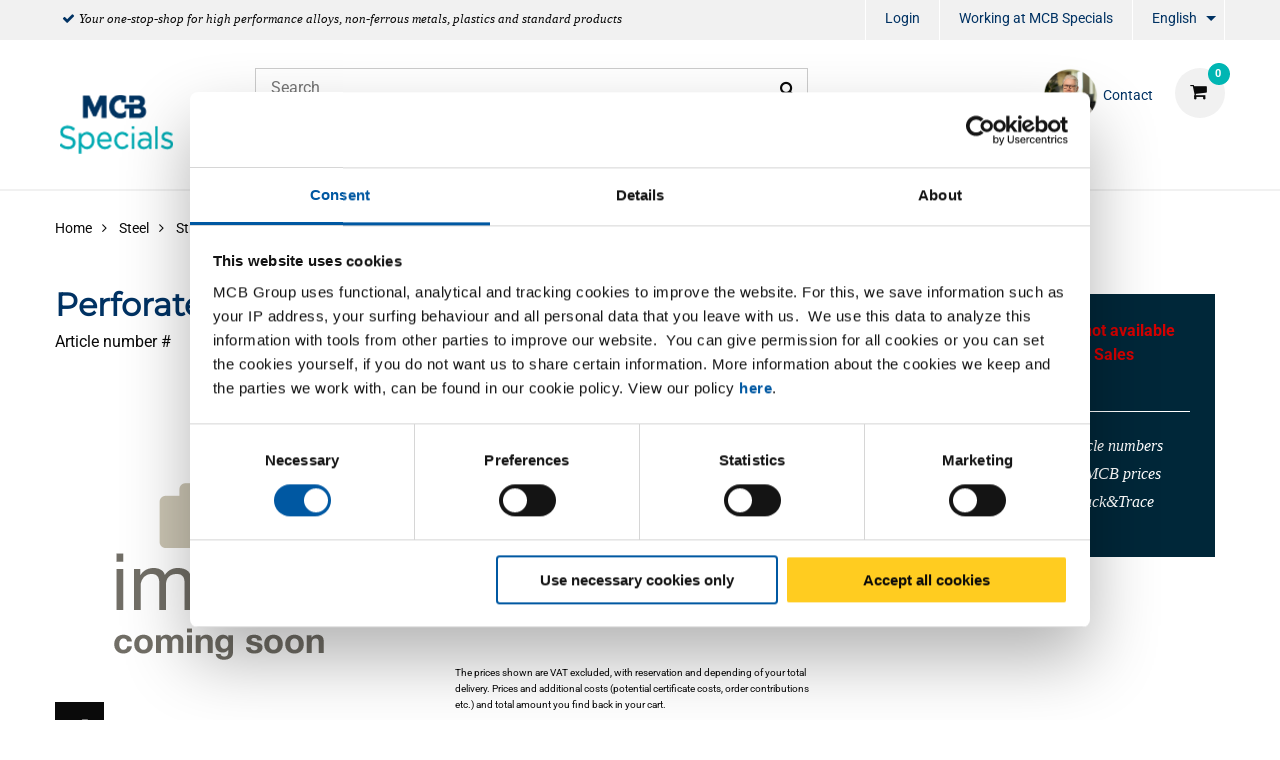

--- FILE ---
content_type: text/html;charset=UTF-8
request_url: https://www.mcbspecials.eu/en/steel/strip/perforated/perforated-steel-plate-strip-round-perforation/p/3200-0010
body_size: 16830
content:
<!DOCTYPE html PUBLIC "-//W3C//DTD XHTML 1.0 Transitional//EN" "http://www.w3c.org/TR/xhtml1/DTD/xhtml1-transitional.dtd">
<html prefix="og: http://ogp.me/ns#" class="no-js"><head><title>Perforated steel plate/strip round perforation | MCB Specials</title><script src="/wro/392354729485319/js-jquery.js" type="text/javascript"></script><script src="https://maps.googleapis.com/maps/api/js?v=3&amp;key=AIzaSyBQk7-cD2TXIhF6j7uOyl4Ogxx9RLuQ0lA"></script><script src="/wro/392354729485319/js-vendor.js" type="text/javascript"></script><meta content="text/html; charset=UTF-8" http-equiv="Content-Type"/><meta content="IE=edge" http-equiv="X-UA-Compatible"/><meta content="width=device-width, initial-scale=1.0, user-scalable=no" name="viewport"/><meta content="Perforated steel plate/strip round perforation | MCB Specials" name="og:title"/><meta content="seo.pdp.description.1" name="og:description"/><meta content="https://www.mcbspecials.eu/en/steel/strip/perforated/perforated-steel-plate-strip-round-perforation/p/3200-0010" name="og:url"/><meta content="/medias/mcb-placeholder.png?context=[base64]" name="og:image"/><meta content="seo.pdp.description.1" name="description"/><meta content="index,follow" name="robots"/><link href="https://www.mcbspecials.eu/en/steel/strip/perforated/perforated-steel-plate-strip-round-perforation/p/3200-0010" rel="canonical"/><link href="https://www.mcbspecials.eu/de/stahl/band/perforierte/lochblech-band-rundlochung/p/3200-0010" hreflang="de" rel="alternate"/><link href="https://www.mcbspecials.eu/fr/acier/strip/perfor%c3%a9e/t%c3%b4le-feuillard-perfor%c3%a9e-l%c3%a0f-perforation-ronde/p/3200-0010" hreflang="fr" rel="alternate"/><link href="https://www.mcbspecials.eu/nl/staal/band/geperforeerd/geperforeerde-plaat-band-ronde-perforatie/p/3200-0010" hreflang="nl" rel="alternate"/><link href="//fonts.googleapis.com/css?family=Roboto:400,300italic,400italic,700,700italic" rel="stylesheet"/><link href="//fonts.googleapis.com/css?family=Dosis:400,300,500,600" rel="stylesheet"/><link href="/wro/392354729485319/hamel-css.css" type="text/css" rel="stylesheet"/><script type="text/javascript">var csrf_token="nkydp1CggwvphokUxQpaXawwwsrgwVtUDPnUy4ktrLqzvuxuihyqgigAWAwl5dES";</script>
<link href="/_ui/desktop/common/images/favicon-32x32.png" media="all" type="image/x-icon" rel="icon"/><script>
                dataLayer = [{"event":"view_item","ecommerce":{"variants":[],"product":"3200-0010","name":"Perforated steel plate/strip round perforation","groupedProduct":"3200-0010","isGroupedProduct":true}}];
                dataLayer.push();
            </script><script>(function (w, d, s, l, i) {
                w[l] = w[l] || [];
                w[l].push({
                    'gtm.start':
                        new Date().getTime(), event: 'gtm.js'
                });
                var f = d.getElementsByTagName(s)[0],
                    j = d.createElement(s), dl = l != 'dataLayer' ? '&l=' + l : '';
                j.async = true;
                j.src =
                    '//www.googletagmanager.com/gtm.js?id=' + i + dl;
                f.parentNode.insertBefore(j, f);
            })(window, document, 'script', 'dataLayer', 'GTM-NRR2NZB');</script><script type="text/javascript" src="/wro/392354729485319/js-analyticsmediator.js"><!-- empty --></script>
</head><body itemtype="http://schema.org/WebPage" itemscope="" role="main" class="page-defaultpdp pageType-ProductPage template-pages-product-productDetailsPage  smartedit-page-uid-defaultpdp smartedit-page-uuid-eyJpdGVtSWQiOiJkZWZhdWx0cGRwIiwiY2F0YWxvZ0lkIjoiSEFNRUwtQ05UIiwiY2F0YWxvZ1ZlcnNpb24iOiJPbmxpbmUifQ== smartedit-catalog-version-uuid-HAMEL-CNT/Online   language-en"><noscript><iframe style="display:none;visibility:hidden" width="0" height="0" src="//www.googletagmanager.com/ns.html?id=GTM-NRR2NZB"></iframe></noscript><input value="en" id="currentLang" type="hidden"/><input value="true" id="gaEnabled" type="hidden"/><div class="main_wrapper" id="page"><div id="saperror">Currently we are working on our web portal. We apologize for the inconvenience. Please contact our Sales Department.</div><div id="sappricepdperror">Currently the price of this product can not be displayed. Please try again later or contact our Sales Department +31 (0)40 20 88 582 or send an email to verkoop@mcb.nl</div><div id="productonlinepdperror">This product is currently not available.</div><div id="headerinfo"></div><header id="header"><div class="header__top hide-for-small-only"><div class="header__top__metanav row"><div class="metanav__ubr medium-6 large-7 columns"><ul class="menu"><li class="ubr__item "><i class="fa fa-check"></i><p class="t-gray">Your one-stop-shop for high performance alloys, non-ferrous metals, plastics and standard products</p></li></ul></div><div class="medium-6 large-5 columns"><ul role="menubar" data-disable-hover="true" data-click-open="true" data-dropdown-menu="msrkg9-dropdown-menu" class="dropdown menu" id="header__metanav"><li class="metanav__login is-down-arrow"></li><li role="menuitem" class="metanav__customer-service"><a href="https://www.mcbgroup.eu/vacatures/" title="Working at MCB Specials" target="_blank" rel="noopener noreferrer">Working at MCB Specials</a></li><li aria-label="EN" aria-expanded="false" aria-haspopup="true" role="menuitem" class="metanav__language is-dropdown-submenu-parent is-down-arrow"><a href="#" id="metanav__EN">English</a><ul id="metanav_lang_list" role="menu" aria-hidden="true" data-submenu="" class="menu submenu is-dropdown-submenu first-sub vertical"><li class="is-submenu-item is-dropdown-submenu-item" role="menuitem"><a href="?lang=de" id="metanav__DE">German</a></li><li class="is-submenu-item is-dropdown-submenu-item" role="menuitem"><a href="?lang=fr" id="metanav__FR">French</a></li><li class="is-submenu-item is-dropdown-submenu-item" role="menuitem"><a href="?lang=nl" id="metanav__NL">Dutch</a></li></ul></li></ul></div></div></div><div class="header__main"><div class="row align-middle"><div class="small-4 columns show-for-small-only"><ul id="hamburger" class="menu"><li><a aria-controls="header__navigation" data-toggle="header__navigation"><i class="fa fa-bars"></i><span>MENU</span></a></li></ul></div><div class="small-4 medium-2 columns"><div id="logo"><a href="/en/"><img data-interchange="[/medias/Specials-Logo.png?context=[base64], small], [/medias/Specials-Logo.png?context=[base64], medium], [/medias/Specials-Logo.png?context=[base64], large]" class="" title="" alt="" src=""/></a></div></div><div class="small-4 columns show-for-small-only"> </div><div class="small-12 medium-10 columns"><div class="row header__main__search"><div class="small-12 medium-6 large-7 columns small-order-2 medium-order-1"><form action="/en/search"><label class="search_label"><input name="text" id="search" class="float-left" placeholder="Search" type="search"/><a href="#" id="search-icon"><i class="fa fa-search"></i></a></label></form></div><div class="small-12 medium-6 large-5 columns small-order-1 medium-order-2"><div data-href="/cart" id="header__cart"><i class="fa fa-shopping-cart"></i></div><div class="hide-for-small-only" id="header_questions"><a id="header_questions_link" href="/en/contact"><img data-interchange="[/medias/Albert-van-Bommel.png?context=[base64], small], [/medias/Albert-van-Bommel.png?context=[base64], medium], [/medias/Albert-van-Bommel.png?context=[base64], large]" class="sp_profilepic" title="" alt="" src=""/><dl><dt class="sp_title">Contact</dt><dd data-contactInfoText="{0}" class="sp_telephone"></dd></dl></a></div></div></div><div class="row header__main__navigation"><nav data-toggler=".expanded" id="header__navigation"><ul data-closing-time="2000" data-responsive-menu="accordion medium-dropdown" class="dropdown menu lvl1"><li><a>Products</a><ul class="menu lvl2 no-visible"><li class="is-active"><a href="/en/titanium/c/001016" title="Titanium">Titanium</a><ul class="menu lvl3"><li><div class="row"><div class="small-12 medium-4 large-4 columns"><dl class="navigation_bar_links"><dd><a href="/en/sheetmetal/c/0010160009" title="Sheets">Sheets</a><dt class="yCmsComponent">
<a href="/en/flat/c/00101600090020" title="Flat">Flat</a></dt></dd></dl></div><div class="small-12 medium-4 large-4 columns"><dl class="navigation_bar_links"><dd><a href="/en/tubes/c/0010160002" title="Tubes">Tubes</a><dt class="yCmsComponent">
<a href="/en/round/c/00101600020002" title="Round">Round</a></dt></dd></dl></div><div class="small-12 medium-4 large-4 columns"><dl class="navigation_bar_links"><dd><a href="/en/profile/c/0010160008" title="Bars">Bars</a><dt class="yCmsComponent">
<a href="/en/round/c/00101600080002" title="Round">Round</a></dt></dd></dl></div></div></li></ul></li><li class=""><a href="/en/high-performance-alloys/c/001018" title="Nickel Alloys">Nickel Alloys</a><ul class="menu lvl3"><li><div class="row"><div class="small-12 medium-4 large-4 columns"><dl class="navigation_bar_links"><dd><a href="/en/sheetmetal/c/0010180009" title="Sheets">Sheets</a><dt class="yCmsComponent">
<a href="/en/flat/c/00101800090020" title="Flat">Flat</a></dt></dd></dl></div><div class="small-12 medium-4 large-4 columns"><dl class="navigation_bar_links"><dd><a href="/en/tubes/c/0010180002" title="Tubes">Tubes</a><dt class="yCmsComponent">
<a href="/en/round/c/00101800020002" title="Round">Round</a></dt></dd></dl></div><div class="small-12 medium-4 large-4 columns"><dl class="navigation_bar_links"><dd><a href="/en/profile/c/0010180008" title="Bars">Bars</a><dt class="yCmsComponent">
<a href="/en/round/c/00101800080002" title="Round">Round</a></dt></dd></dl></div></div></li></ul></li><li class=""><a href="/en/high-performance-stainless-steel/c/001019" title="High Performance Stainless Steel">High Performance Stainless Steel</a><ul class="menu lvl3"><li><div class="row"><div class="small-12 medium-4 large-4 columns"><dl class="navigation_bar_links"><dd><a href="/en/sheetmetal/c/0010190009" title="Sheets">Sheets</a><dt class="yCmsComponent">
<a href="/en/flat/c/00101900090020" title="Flat">Flat</a></dt></dd></dl></div></div></li></ul></li><li class=""><a href="/en/copper/c/001004" title="Copper">Copper</a><ul class="menu lvl3"><li><div class="row"><div class="small-12 medium-4 large-4 columns"><dl class="navigation_bar_links"><dd><a href="/en/copper-sheets/c/0010040009" title="Sheets">Sheets</a><dt class="yCmsComponent">
<a href="/en/flat/c/00100400090020" title="Flat">Flat</a></dt></dd></dl><dl class="navigation_bar_links"><dd><a href="/en/brons-div/c/001007" title="Miscellaneous">Miscellaneous</a><dt class="yCmsComponent">
<a href="/en/flat/c/00100700090020" title="Sheets flat">Sheets flat</a></dt></dd></dl></div><div class="small-12 medium-4 large-4 columns"><dl class="navigation_bar_links"><dd><a href="/en/copper-tubes/c/0010040002" title="Tubes">Tubes</a><dt class="yCmsComponent">
<a href="/en/round/c/00100400020002" title="Round">Round</a></dt></dd></dl></div><div class="small-12 medium-4 large-4 columns"><dl class="navigation_bar_links"><dd><a href="/en/copper-open-sections-and-bars/c/0010040008" title="Bars">Bars</a><dt class="yCmsComponent">
<a href="/en/round/c/00100400080002" title="Round">Round</a></dt><dt class="yCmsComponent">
<a href="/en/square/c/00100400080003" title="Square">Square</a></dt><dt class="yCmsComponent">
<a href="/en/flat/c/00100400080001" title="Flat">Flat</a></dt></dd></dl></div></div></li></ul></li><li class=""><a href="/en/brass/c/001005" title="Brass">Brass</a><ul class="menu lvl3"><li><div class="row"><div class="small-12 medium-4 large-4 columns"><dl class="navigation_bar_links"><dd><a href="/en/brass-sheets/c/0010050009" title="Sheets">Sheets</a><dt class="yCmsComponent">
<a href="/en/flat/c/00100500090020" title="Flat">Flat</a></dt></dd></dl><dl class="navigation_bar_links"><dd><a href="/en/brons-div/c/001007" title="Miscellaneous">Miscellaneous</a><dt class="yCmsComponent">
<a href="/en/flat/c/00100700090020" title="Sheets flat">Sheets flat</a></dt></dd></dl></div><div class="small-12 medium-4 large-4 columns"><dl class="navigation_bar_links"><dd><a href="/en/brass-tubes/c/0010050002" title="Tubes">Tubes</a><dt class="yCmsComponent">
<a href="/en/round/c/00100500020002" title="Round">Round</a></dt></dd></dl></div><div class="small-12 medium-4 large-4 columns"><dl class="navigation_bar_links"><dd><a href="/en/messing-open-sections-and-bars/c/0010050008" title="Bars and profiles">Bars and profiles</a><dt class="yCmsComponent">
<a href="/en/round/c/00100500080002" title="Round">Round</a></dt><dt class="yCmsComponent">
<a href="/en/square/c/00100500080003" title="Square">Square</a></dt><dt class="yCmsComponent">
<a href="/en/flat/c/00100500080001" title="Flat">Flat</a></dt><dt class="yCmsComponent">
<a href="/en/angle/c/00100500080011" title="Angle">Angle</a></dt><dt class="yCmsComponent">
<a href="/en/t/c/00100500080017" title="T profile">T profile</a></dt><dt class="yCmsComponent">
<a href="/en/u/c/00100500080019" title="U profile">U profile</a></dt><dt class="yCmsComponent">
<a href="/en/hexagon/c/00100500080004" title="Hexagon">Hexagon</a></dt></dd></dl></div></div></li></ul></li><li class=""><a href="/en/bronze/c/001017" title="Bronze">Bronze</a><ul class="menu lvl3"><li><div class="row"><div class="small-12 medium-4 large-4 columns"><dl class="navigation_bar_links"><dd><a href="/en/bush/c/0010170003" title="Bush">Bush</a></dd></dl></div><div class="small-12 medium-4 large-4 columns"><dl class="navigation_bar_links"><dd><a href="/en/profile/c/0010170008" title="Bars">Bars</a><dt class="yCmsComponent">
<a href="/en/flat/c/00101700080001" title="Flat">Flat</a></dt><dt class="yCmsComponent">
<a href="/en/round/c/00101700080002" title="Round">Round</a></dt></dd></dl></div></div></li></ul></li><li class=""><a href="/en/plastics/c/003006" title="Plastics">Plastics</a></li><li class=""><a href="/en/stainless/c/001002" title="Stainless steel">Stainless steel</a><ul class="menu lvl3"><li><div class="row"><div class="small-12 medium-4 large-4 columns"><dl class="navigation_bar_links"><dd><a href="/en/stainless-steel-sheets/c/0010020009" title="Sheets">Sheets</a><dt class="yCmsComponent">
<a href="/en/flat/c/00100200090020" title="Flat">Flat</a></dt><dt class="yCmsComponent">
<a href="/en/brush/c/00100200090060" title="Brushed">Brushed</a></dt><dt class="yCmsComponent">
<a href="/en/tears/c/00100200090018" title="Tears">Tears</a></dt><dt class="yCmsComponent">
<a href="/en/pattern/c/00100200090005" title="Pattern">Pattern</a></dt><dt class="yCmsComponent">
<a href="/en/ground/c/00100200090115" title="Ground">Ground</a></dt><dt class="yCmsComponent">
<a href="/en/perforated/c/00100200090069" title="Perforated">Perforated</a></dt></dd></dl><dl class="navigation_bar_links"><dd></dd></dl></div><div class="small-12 medium-4 large-4 columns"><dl class="navigation_bar_links"><dd><a href="/en/stainless-steel-tubes/c/0010020002" title="Tubes">Tubes</a><dt class="yCmsComponent">
<a href="/en/round/c/00100200020002" title="Round">Round</a></dt><dt class="yCmsComponent">
<a href="/en/square/c/00100200020003" title="Square">Square</a></dt><dt class="yCmsComponent">
<a href="/en/rectangular/c/00100200020015" title="Rectangular">Rectangular</a></dt><dt class="yCmsComponent">
<a href="/en/flat-oval/c/00100200020014" title="Flat-oval">Flat-oval</a></dt></dd></dl></div><div class="small-12 medium-4 large-4 columns"><dl class="navigation_bar_links"><dd><a href="/en/stainless-steel-open-sections-and-bars/c/0010020008" title="Bars and profiles">Bars and profiles</a><dt class="yCmsComponent">
<a href="/en/round/c/00100200080002" title="Round">Round</a></dt><dt class="yCmsComponent">
<a href="/en/square/c/00100200080003" title="Square">Square</a></dt><dt class="yCmsComponent">
<a href="/en/flat/c/00100200080001" title="Flat">Flat</a></dt><dt class="yCmsComponent">
<a href="/en/angle/c/00100200080011" title="Angle">Angle</a></dt><dt class="yCmsComponent">
<a href="/en/t/c/00100200080017" title="T profile">T profile</a></dt><dt class="yCmsComponent">
<a href="/en/u/c/00100200080019" title="U profile">U profile</a></dt><dt class="yCmsComponent">
<a href="/en/hexagon/c/00100200080004" title="Hexagon">Hexagon</a></dt><dt class="yCmsComponent">
<a href="/en/h-i/c/00100200080008" title="H and I profile">H and I profile</a></dt></dd></dl></div></div></li></ul></li><li class=""><a href="/en/aluminum/c/001001" title="Aluminum">Aluminum</a><ul class="menu lvl3"><li><div class="row"><div class="small-12 medium-4 large-4 columns"><dl class="navigation_bar_links"><dd><a href="/en/aluminum-sheet/c/0010010009" title="Sheets">Sheets</a><dt class="yCmsComponent">
<a href="/en/flat/c/00100100090020" title="Flat">Flat</a></dt><dt class="yCmsComponent">
<a href="/en/tears/c/00100100090018" title="Tears">Tears</a></dt><dt class="yCmsComponent">
<a href="/en/pattern/c/00100100090005" title="Pattern">Pattern</a></dt><dt class="yCmsComponent">
<a href="/en/lacquered/c/00100100090032" title="Painted">Painted</a></dt><dt class="yCmsComponent">
<a href="/en/perforated/c/00100100090069" title="Perforated">Perforated</a></dt></dd></dl></div><div class="small-12 medium-4 large-4 columns"><dl class="navigation_bar_links"><dd><a href="/en/aluminum-tubes/c/0010010002" title="Tubes">Tubes</a><dt class="yCmsComponent">
<a href="/en/round/c/00100100020002" title="Round">Round</a></dt><dt class="yCmsComponent">
<a href="/en/square/c/00100100020003" title="Square">Square</a></dt><dt class="yCmsComponent">
<a href="/en/rectangular/c/00100100020015" title="Rectangular">Rectangular</a></dt></dd></dl></div><div class="small-12 medium-4 large-4 columns"><dl class="navigation_bar_links"><dd><a href="/en/aluminum-open-sections-and-bars/c/0010010008" title="Bars">Bars</a><dt class="yCmsComponent">
<a href="/en/hexagon/c/00100100080004" title="Hexagon">Hexagon</a></dt><dt class="yCmsComponent">
<a href="/en/flat/c/00100100080001" title="Flat">Flat</a></dt><dt class="yCmsComponent">
<a href="/en/round/c/00100100080002" title="Round">Round</a></dt><dt class="yCmsComponent">
<a href="/en/square/c/00100100080003" title="Square">Square</a></dt></dd></dl><dl class="navigation_bar_links"><dd><a href="/en/aluminum-open-sections-and-bars/c/0010010008" title="Profiles">Profiles</a><dt class="yCmsComponent">
<a href="/en/angle/c/00100100080011" title="Angle">Angle</a></dt><dt class="yCmsComponent">
<a href="/en/t/c/00100100080017" title="T profile">T profile</a></dt><dt class="yCmsComponent">
<a href="/en/u/c/00100100080019" title="U profile">U profile</a></dt></dd></dl></div></div></li></ul></li><li class=""><a href="/en/steel/c/001003" title="Steel">Steel</a><ul class="menu lvl3"><li><div class="row"><div class="small-12 medium-4 large-4 columns"><dl class="navigation_bar_links"><dd><a href="/en/steel-sheets/c/0010030009" title="Sheets">Sheets</a><dt class="yCmsComponent">
<a href="/en/flat/c/00100300090020" title="Flat">Flat</a></dt><dt class="yCmsComponent">
<a href="/en/tears/c/00100300090018" title="Tears">Tears</a></dt><dt class="yCmsComponent">
<a href="/en/lacquered/c/00100300090032" title="Painted">Painted</a></dt><dt class="yCmsComponent">
<a href="/en/perforated/c/00100300090069" title="Perforated">Perforated</a></dt></dd></dl><dl class="navigation_bar_links"><dd><a href="/en/steel-bright-open-sections-and-bars/c/0010030011" title="Blanc bars and profiles">Blanc bars and profiles</a><dt class="yCmsComponent">
<a href="/en/round/c/00100300110002" title="Round">Round</a></dt><dt class="yCmsComponent">
<a href="/en/square/c/00100300110003" title="Square">Square</a></dt><dt class="yCmsComponent">
<a href="/en/hexagon/c/00100300110004" title="Hexagon">Hexagon</a></dt><dt class="yCmsComponent">
<a href="/en/flat/c/00100300110001" title="Flat">Flat</a></dt><dt class="yCmsComponent">
<a href="/en/angle/c/00100300110011" title="Angle">Angle</a></dt></dd></dl></div><div class="small-12 medium-4 large-4 columns"><dl class="navigation_bar_links"><dd><a href="/en/steel-tubes/c/0010030002" title="Tubes">Tubes</a><dt class="yCmsComponent">
<a href="/en/round/c/00100300020002" title="Round">Round</a></dt><dt class="yCmsComponent">
<a href="/en/square/c/00100300020003" title="Square">Square</a></dt><dt class="yCmsComponent">
<a href="/en/rectangular/c/00100300020015" title="Rectangular">Rectangular</a></dt><dt class="yCmsComponent">
<a href="/en/special/c/00100300020016" title="Special">Special</a></dt><dt class="yCmsComponent">
<a href="/en/flat-oval/c/00100300020014" title="Flat-oval">Flat-oval</a></dt></dd></dl></div><div class="small-12 medium-4 large-4 columns"><dl class="navigation_bar_links"><dd><a href="/en/steel-open-sections-and-bars/c/0010030008" title="Bars">Bars</a><dt class="yCmsComponent">
<a href="/en/round/c/00100300080002" title="Round">Round</a></dt><dt class="yCmsComponent">
<a href="/en/square/c/00100300080003" title="Square">Square</a></dt><dt class="yCmsComponent">
<a href="/en/flat/c/00100300080001" title="Flat">Flat</a></dt></dd></dl><dl class="navigation_bar_links"><dd><a href="/en/steel-open-sections-and-bars/c/0010030008" title="Profiles">Profiles</a><dt class="yCmsComponent">
<a href="/en/angle/c/00100300080011" title="Angle">Angle</a></dt><dt class="yCmsComponent">
<a href="/en/t/c/00100300080017" title="T profile">T profile</a></dt><dt class="yCmsComponent">
<a href="/en/u/c/00100300080019" title="U profile">U profile</a></dt><dt class="yCmsComponent">
<a href="/en/h-i/c/00100300080008" title="H and I profile">H and I profile</a></dt><dt class="yCmsComponent">
<a href="/en/flooring-angle/c/00100300080021" title="Flooring angle">Flooring angle</a></dt><dt class="yCmsComponent">
<a href="/en/open-box/c/00100300080082" title="Open bx profile">Open bx profile</a></dt><dt class="yCmsComponent">
<a href="/en/rail/c/00100300080085" title="Rail profile">Rail profile</a></dt></dd></dl></div></div></li></ul></li><li class=""><a href="/en/fittings/c/0010020005" title="Fittings">Fittings</a><ul class="menu lvl3"><li><div class="row"><div class="small-12 medium-4 large-4 columns"><dl class="navigation_bar_links"><dd><a href="/en/valves/c/00100200050502" title="Valves">Valves</a><dt class="yCmsComponent">
<a href="/en/kogelkraan-1-dlg-bar-stock/c/001002000505020525" title="Globe valve">Globe valve</a></dt><dt class="yCmsComponent">
<a href="/en/schuifafsluiter-fb/c/001002000505020578" title="Gate valve">Gate valve</a></dt><dt class="yCmsComponent">
<a href="/en/strainer/c/001002000505020599" title="Strainer">Strainer</a></dt><dt class="yCmsComponent">
<a href="/en/terugslagklep-swing-type-rb/c/001002000505020603" title="Check valve">Check valve</a></dt></dd></dl><dl class="navigation_bar_links"><dd><a href="/en/3000-lbs---npt-fittings/c/00100200050500" title="3000 lbs fittings NPT/SW">3000 lbs fittings NPT/SW</a><dt class="yCmsComponent">
<a href="/en/knie-45gr-bi-bi/c/001002000505000518" title="Elbow">Elbow</a></dt><dt class="yCmsComponent">
<a href="/en/koppeling-bi-bi-conisch/c/001002000505000534" title="Coupling">Coupling</a></dt><dt class="yCmsComponent">
<a href="/en/lasnippel/c/001002000505000554" title="Welding nipple">Welding nipple</a></dt><dt class="yCmsComponent">
<a href="/en/pijpnippel/c/001002000505000576" title="Barrel nipple">Barrel nipple</a></dt><dt class="yCmsComponent">
<a href="/en/ronde-dop/c/001002000505000577" title="Round cap">Round cap</a></dt><dt class="yCmsComponent">
<a href="/en/sok/c/001002000505000595" title="Socket">Socket</a></dt><dt class="yCmsComponent">
<a href="/en/t-stuk/c/001002000505000605" title="Equal Tee">Equal Tee</a></dt><dt class="yCmsComponent">
<a href="/en/verloopnippel/c/001002000505000612" title="Reducing nipple">Reducing nipple</a></dt><dt class="yCmsComponent">
<a href="/en/verloopring/c/001002000505000613" title="Bushing">Bushing</a></dt><dt class="yCmsComponent">
<a href="/en/verloopsok/c/001002000505000615" title="Reducing socket">Reducing socket</a></dt><dt class="yCmsComponent">
<a href="/en/zeskant-plug/c/001002000505000624" title="Hexagon head plug">Hexagon head plug</a></dt><dt class="yCmsComponent">
<a href="/en/zeskantnippel/c/001002000505000626" title="Hexagon nipple">Hexagon nipple</a></dt></dd></dl></div><div class="small-12 medium-4 large-4 columns"><dl class="navigation_bar_links"><dd><a href="/en/bsp-fittings/c/00100200050501" title="Threaded fittings BSP">Threaded fittings BSP</a><dt class="yCmsComponent">
<a href="/en/draadbocht/c/001002000505010505" title="Bend mal/mal">Bend mal/mal</a></dt><dt class="yCmsComponent">
<a href="/en/draadnippel/c/001002000505010508" title="Parallel nipple">Parallel nipple</a></dt><dt class="yCmsComponent">
<a href="/en/kap-zeskant/c/001002000505010509" title="Hexagon cap">Hexagon cap</a></dt><dt class="yCmsComponent">
<a href="/en/knie-45gr-bi-bi/c/001002000505010518" title="Elbow">Elbow</a></dt><dt class="yCmsComponent">
<a href="/en/koppeling-bi-bi-conisch/c/001002000505010534" title="Coupling">Coupling</a></dt><dt class="yCmsComponent">
<a href="/en/kruisstuk/c/001002000505010548" title="Cross">Cross</a></dt><dt class="yCmsComponent">
<a href="/en/lasnippel/c/001002000505010554" title="Welding nipple">Welding nipple</a></dt><dt class="yCmsComponent">
<a href="/en/pijpnippel/c/001002000505010576" title="Barrel nipple">Barrel nipple</a></dt><dt class="yCmsComponent">
<a href="/en/ronde-dop/c/001002000505010577" title="Round cap">Round cap</a></dt><dt class="yCmsComponent">
<a href="/en/slangpilaar-zeskant-bu/c/001002000505010582" title="Hexagon hose nipple">Hexagon hose nipple</a></dt><dt class="yCmsComponent">
<a href="/en/sok/c/001002000505010595" title="Socket">Socket</a></dt><dt class="yCmsComponent">
<a href="/en/t-stuk/c/001002000505010605" title="Equal Tee">Equal Tee</a></dt><dt class="yCmsComponent">
<a href="/en/verloopnippel/c/001002000505010612" title="Reducing nipple">Reducing nipple</a></dt><dt class="yCmsComponent">
<a href="/en/verloopring/c/001002000505010613" title="Bushing">Bushing</a></dt><dt class="yCmsComponent">
<a href="/en/verloopsok/c/001002000505010615" title="Reducing socket">Reducing socket</a></dt><dt class="yCmsComponent">
<a href="/en/vierkantplug/c/001002000505010616" title="Square head plug">Square head plug</a></dt><dt class="yCmsComponent">
<a href="/en/zeskantmoer/c/001002000505010625" title="Hexagon nut">Hexagon nut</a></dt><dt class="yCmsComponent">
<a href="/en/zeskantnippel/c/001002000505010626" title="Hexagon nipple">Hexagon nipple</a></dt><dt class="yCmsComponent">
<a href="/en/zeskantplug/c/001002000505010627" title="Hexagon head plug">Hexagon head plug</a></dt></dd></dl></div><div class="small-12 medium-4 large-4 columns"><dl class="navigation_bar_links"><dd><a href="/en/clips/c/00100200050503" title="Clips">Clips</a><dt class="yCmsComponent">
<a href="/en/pijpbeugel/c/001002000505030563" title="Pipe clips">Pipe clips</a></dt><dt class="yCmsComponent">
<a href="/en/kapbeugel/c/001002000505030510" title="Double clip">Double clip</a></dt></dd></dl><dl class="navigation_bar_links"><dd><a href="/en/welding-fittings/c/00100200050505" title="Welding fittings">Welding fittings</a><dt class="yCmsComponent">
<a href="/en/boordring/c/001002000505050504" title="Collar">Collar</a></dt><dt class="yCmsComponent">
<a href="/en/lasbocht-45-gr/c/001002000505050550" title="Elbow">Elbow</a></dt><dt class="yCmsComponent">
<a href="/en/laskap/c/001002000505050553" title="Endcap">Endcap</a></dt><dt class="yCmsComponent">
<a href="/en/lasverloop-concentrisch/c/001002000505050556" title="Reducer">Reducer</a></dt><dt class="yCmsComponent">
<a href="/en/t-stuk-getrokken/c/001002000505050601" title="Equal Tee">Equal Tee</a></dt><dt class="yCmsComponent">
<a href="/en/stub-ends/c/001002000505050620" title="Stub-end">Stub-end</a></dt></dd></dl><dl class="navigation_bar_links"><dd><a href="/en/flanges/c/00100200050504" title="Flanges">Flanges</a><dt class="yCmsComponent">
<a href="/en/blindflens-astm/c/001002000505040501" title="Blindflange">Blindflange</a></dt><dt class="yCmsComponent">
<a href="/en/draadflens-astm/c/001002000505040506" title="Threaded flange">Threaded flange</a></dt><dt class="yCmsComponent">
<a href="/en/overschuifflens-aluminium-blank/c/001002000505040558" title="Lapped">Lapped</a></dt><dt class="yCmsComponent">
<a href="/en/socket-weld-flens-astm/c/001002000505040594" title="Socket-weld flange">Socket-weld flange</a></dt><dt class="yCmsComponent">
<a href="/en/vlakke-lasflens-type-01a/c/001002000505040617" title="Slip-on flange">Slip-on flange</a></dt><dt class="yCmsComponent">
<a href="/en/voorlasflens-type-11/c/001002000505040621" title="Welding neck flange">Welding neck flange</a></dt></dd></dl></div></div></li></ul></li></ul></li><li><a>Services</a><ul class="menu lvl2 no-visible"><li class="is-active"><a href="/en/serviceCustomization" title="Custom products">Custom products</a><ul class="menu lvl3"><li><div class="row"><div class="small-12 medium-4 large-4 columns"><dl class="navigation_bar_links"><dd><a href="https://content.mcbspecials.eu/en/custom-cut-aluminium-sheets" title="Custom-Cut Aluminium Sheet">Custom-Cut Aluminium Sheet</a></dd></dl><dl class="navigation_bar_links"><dd><a href="/en/verpakking" title="Packaging">Packaging</a></dd></dl></div></div></li></ul></li><li class=""><a href="/en/serviceLogistics" title="Logistics">Logistics</a></li><li class=""><a href="/en/serviceAdvice" title="Knowledge centre">Knowledge centre</a><ul class="menu lvl3"><li><div class="row"><div class="small-12 medium-4 large-4 columns"><dl class="navigation_bar_links"><dd><a href="/en/productadvies" title="Product advisory service">Product advisory service</a></dd></dl><dl class="navigation_bar_links"><dd><a href="/en/campus" title="MCB Campus">MCB Campus</a></dd></dl><dl class="navigation_bar_links"><dd><a href="/en/apps" title="MCB app">MCB app</a></dd></dl></div></div></li></ul></li><li class=""><a href="/en/downloads" title="Documentation">Documentation</a></li><li class=""><a href="/en/koersinformatie" title="LME Price Information">LME Price Information</a></li></ul></li><li><a href="/en/Digitalisering" title="Digitalisation">Digitalisation</a><ul class="menu lvl2 no-visible"><li class="is-active"><a href="/en/digitalisering/scsn" title="SCSN">SCSN</a></li><li class=""><a href="/en/services/ontzorgen/edi" title="EDI">EDI</a></li><li class=""><a href="/en/webservices" title="Webservices">Webservices</a></li><li class=""><a href="/en/VMI" title="VMI">VMI</a></li></ul></li><li><a href="https://content.mcbspecials.eu/en/sustainability" title="Sustainability">Sustainability</a><ul class="menu lvl2 no-visible"><li class="is-active"><a href="https://content.mcbspecials.eu/en/core-co2-reduced-metals" title="CORE: CO2 reduced metals">CORE: CO2 reduced metals</a></li><li class=""><a href="https://content.mcbspecials.eu/en/product-carbon-footprint" title="PCF: Product Carbon Footprint">PCF: Product Carbon Footprint</a></li><li class=""><a href="https://content.mcbspecials.eu/en/wood4wood-palletrecycling" title="Wood4Wood: Palletrecycling">Wood4Wood: Palletrecycling</a></li></ul></li><li><a>About MCB Specials</a><ul class="menu lvl2 no-visible"><li class="is-active"><a href="/en/overons" title="About us">About us</a></li><li class=""><a href="/en/blog/authoroverview" title="Our experts">Our experts</a></li><li class=""></li><li class=""><a href="/en/mcbgroup" title="MCB companies">MCB companies</a></li><li class=""><a href="/en/contact" title="Contact">Contact</a></li><li class=""><a href="/en/Onze%20branches" title="Our sectors">Our sectors</a></li><li class=""><a href="/en/newsoverview" title="News">News</a></li><li class=""><a href="/en/blogoverview" title="Blogs">Blogs</a></li></ul></li></ul><ul data-closing-time="2000" data-responsive-menu="accordion medium-dropdown" class="dropdown menu mymcb"></ul><ul id="mobile__metanav" class="show-for-small-only"><li id="mobile__metanav__login__placeholder"></li><li id="mobile__metanav__customer"><a href="https://www.mcbgroup.eu/vacatures/" title="Working at MCB Specials" target="_blank" rel="noopener noreferrer">Working at MCB Specials</a></li><li id="mobile__metanav__language"><select><option data-url="?lang=de" value="de">German</option><option data-url="?lang=fr" value="fr">French</option><option data-url="?lang=nl" value="nl">Dutch</option><option selected="selected" data-url="?lang=en" value="en">English</option></select></li></ul></nav></div></div></div></div></header><script>
            let pdpData = {"variantDataMap":{},"variationAttributes":[],"dictionary":{"core":{"core_selector_option_placeholder":"-","core_selector_title":"CORE-variant (optional)"},"staffelheaderprice":{"KGM":"kg)","PCE":"piece)","EUR":"piece)","MTR":"meter)","per":"Price (per"},"variationattributetitle":{"radius_1":"Selecteer radius 1:","dn_size":"Selecteer DN maat:","thickness":"Select thickness:","perforation_shape":"Select perforation shape:","length_fitting":"Selecteer lengte:","outside_diameter_tube":"Selecteer buitendiameter Tube:","length":"Select length:","outside_diameter_hose_connection":"Selecteer buitendiameter slangaansluiting:","outside_diameter_flange":"Selecteer buitendiameter flens:","degrees":"Selecteer graden:","perforation_pitch":"Select perforation pitch:","thickness_in_sch":"Selecteer dikte in sch:","diameter":"Select diameter:","outside_diameter_2":"Selecteer buitendiameter 2:","perforation_size":"Select perforation size:","outside_diameter_1":"Selecteer buitendiameter:","thickness_1":"Selecteer dikte:","width":"Select width:","inch_size_outside_diameter_1":"Selecteer buitendiameter (Inch):","inch_size_outside_diameter_2":"Selecteer buitendiameter (Inch) 2:","thickness_flange":"Selecteer dikte flens:","pressure_stage":"Selecteer druktrap:","height":"Select height:"},"variationattributetitlesingleoption":{"radius_1":"Radius:","dn_size":"DN maat:","thickness":"Thickness:","perforation_shape":"Select perforation shape:","outside_diameter_tube":"Buitendiameter:","length_fitting":"Lengte:","length":"Length:","outside_diameter_hose_connection":"Buitendiameter slangaansluiting:","outside_diameter_flange":"Buitendiameter flens:","degrees":"Graden:","perforation_pitch":"Select perforation shape:","thickness_in_sch":"Dikte in sch:","diameter":"Diameter:","outside_diameter_2":"Buitendiameter 2:","perforation_size":"Select perforation size:","outside_diameter_1":"Buitendiameter:","thickness_1":"Dikte:","width":"Width:","inch_size_outside_diameter_1":"Buitendiameter (Inch):","inch_size_outside_diameter_2":"Buitendiameter (Inch) 2:","thickness_flange":"Dikte flens:","pressure_stage":"Druktrap:","height":"Height:"},"stockstatus":{"1":"stockAvailable","2":"stockLimited","3":"stockOut"},"variationattributefirstoption":{"radius_1":"Selecteer radius 1","dn_size":"Selecteer DN maat","thickness":"Select thickness","perforation_shape":"Select perforation shape","outside_diameter_tube":"Selecteer buitendiameter Tube","length_fitting":"Selecteer lengte","length":"Select length","outside_diameter_hose_connection":"Selecteer buitendiameter slangaansluiting","outside_diameter_flange":"Selecteer buitendiameter flens","degrees":"Selecteer graden","perforation_pitch":"Select perforation pitch","thickness_in_sch":"Selecteer dikte in sch","diameter":"Select diameter","outside_diameter_2":"Selecteer buitendiameter 2","perforation_size":"Select perforation size","outside_diameter_1":"Selecteer buitendiameter","thickness_1":"Selecteer dikte","width":"Select width","inch_size_outside_diameter_1":"Selecteer buitendiameter (Inch)","inch_size_outside_diameter_2":"Selecteer buitendiameter (Inch) 2","thickness_flange":"Selecteer dikte flens","pressure_stage":"Selecteer druktrap","height":"Select height"},"stock":{"1":"Product on stock","2":"Check the delivery time in the shopping cart","3":"Check the delivery time in the shopping cart"},"staffelheaderquantity":{"KGM":"Quantity (in kg)","EUR":"Totaalbedrag (in euro)","PCE":"Quanttity (in pieces)","MTR":"Quantity (in meter)"},"operation":{"unit":"Pieces","otherLength":"Cut to size"}},"baseProductCode":"3200-0010","productCode":"3200-0010"};
            let deliveryFullLength = false;
            let operationPossible = false;
            let sustainable = false;
        </script><div ng-model="variantObject" ng-controller="pdpVariantAngularController" ng-app="pdpVariantSelectApp" id="main_content" class="pdp"><div class="row fullborder-top expanded"></div><nav role="navigation" id="breadcrumbs" class="row column"><ul class="breadcrumbs"><li><a rel="home" href="/en/">Home</a><i class="fa fa-angle-right"></i></li><li itemscope="true" itemtype="http://data-vocabulary.org/Breadcrumb"><a href="/en/steel/c/001003" itemprop="url"><span itemprop="title">Steel</span></a><i class="fa fa-angle-right"></i></li><li itemscope="true" itemtype="http://data-vocabulary.org/Breadcrumb"><a href="/en/steel/strip/c/0010030001" itemprop="url"><span itemprop="title">Strip</span></a><i class="fa fa-angle-right"></i></li><li itemscope="true" itemtype="http://data-vocabulary.org/Breadcrumb"><a href="/en/steel/strip/perforated/c/00100300010069" itemprop="url"><span itemprop="title">Perforated</span></a><i class="fa fa-angle-right"></i></li><li itemscope="true" itemtype="http://data-vocabulary.org/Breadcrumb" class="disabled"><meta content="/en/steel/strip/perforated/perforated-steel-plate-strip-round-perforation/p/3200-0010" itemprop="url"/><span itemprop="title">Perforated steel plate/strip round perforation</span></li></ul></nav><div class="row"><div id="message_bar" class="small-12"></div><div id="pdp_header" class="small-12 medium-12 large-8 columns pdp__header"><h1 class="blue">Perforated steel plate/strip round perforation</h1><span class="hidden" id="variantProductCodeFromURL"></span><div class="article_nr"><span>Article number #</span><span class="article_nr ng-cloak" id="article_nr">
                            {{productData.selectedProduct.productCode}}
                        </span></div><div class="article_nr js-customer_article_nr hidden"><span>Your article number # </span><span class="article_nr ng-cloak" id="customer_article_nr"></span></div></div><div id="pdp__media" class="large-8 medium-6 small-12 columns"><div class="row"><div id="pdp__media__img" class="large-6 medium-12 small-12 columns"><div data-big="/medias/mcb-placeholder.png?context=[base64]" id="pdp__media__img--wrapper"><img data-interchange="[/medias/mcb-placeholder.png?context=[base64], small], [/medias/mcb-placeholder.png?context=[base64], medium], [/medias/mcb-placeholder.png?context=[base64], large]" alt="MCB_Placeholder"/><i class="fa fa-expand"></i></div><div class="pdp__image_unreal">*Product image can be different from reality</div><div id="pdp__media__img--thumbs"><ul><li class="pdp__media__thumb active" data-big="/medias/mcb-placeholder.png?context=[base64]" data-normal="/medias/mcb-placeholder.png?context=[base64]"><a><img data-interchange="[/medias/mcb-placeholder.png?context=[base64], small], [/medias/mcb-placeholder.png?context=[base64], medium], [/medias/mcb-placeholder.png?context=[base64], large]" alt="MCB_Placeholder"/></a></li></ul></div><div id="zoomImgModal" class="reveal large"><div class="zoomImgWrapper"><img src="" alt=""/></div><div class="videoWrapper"><iframe allowfullscreen=""></iframe></div><button data-close="" type="button" aria-label="Close modal" class="close-button"><span aria-hidden="true">×</span></button></div></div><div class="large-6 medium-12 small-12 columns service_support_sidebox"><div class="show-for-medium"><div class="row column service_support_sidebox--support mb-10"><div class="small-8 columns"><dl><dt>Service &amp; Support&nbsp;</dt><dd><i class="fa fa-phone"></i><span class="sp_telephone"></span><br/><a href="mailto:info@mcbspecials.eu" class="mail sp_email">info@mcbspecials.eu</a></dd></dl><dl class="mb-0"><dt class="mb-0 roboto14 sp_name"><b></b></dt></dl></div><div class="small-4 columns relative"><img data-interchange="[/medias/loek-large.png?context=[base64], small], [/medias/loek-large.png?context=[base64], medium], [/medias/loek-large.png?context=[base64], large]" class="sp_profilepic" title="" alt="" src=""/></div></div><div class="custom__icons"></div></div><div class="pdp__product_description"><h4>Product description</h4><div class="bulleted_list bulleted_list--color-blue"><ul>
	<li>As a result of the perforation process, these plates may contain grease or oil residues</li>
</ul>
</div></div><p class="pdp_legal_text show-for-medium">The prices shown are VAT excluded, with reservation and depending of your total delivery. Prices and additional costs (potential certificate costs, order contributions etc.) and total amount you find back in your cart.</p><div ng-show="productData.staffelObjects.length &gt; 0" id="pdpStaffelDiscountTable" class="staffelkorting ng-cloak show-for-medium"><h4>Your quantity discount</h4><table><tbody><tr><th class="text-left">
                                            {{productData.staffelHeaderQuantity}}
                                        </th><th class="text-right">
                                            {{productData.staffelHeaderPrice}}
                                        </th></tr><tr ng-repeat="staffel in productData.staffelObjects"><td>{{staffel.minQuantity}} - {{(productData.staffelObjects[$index + 1].minQuantity) ? (productData.staffelObjects[$index + 1].minQuantity) : "..."}}</td><td class="text-right"><b>{{staffel.formattedValue}}</b></td></tr></tbody></table></div></div></div></div><div id="pdp__configuration" class="large-4 medium-6 small-12 columns ng-cloak" ng-init="loadPrices(&apos;1&apos;)"><div class="wrapper"><span ng-show="showPdpNotOrderable"><div ng-show="true" class="pdp_error">This product is currently not available online, please contact our Sales Department.</div></span><span ng-show="noFiltersSelected()" class="t-bold">Refine your selection or select a product from the gross price list</span><span ng-show="filtersSelectedWithDuplicateVariantValues()">Select a product from the gross price list</span><span ng-hide="showPdpNotOrderable"><div ng-repeat="variation in variationAttributes"><span ng-if="(initialDataMap[variation].length) == 1"><span data-urlvalue="{{variantDataMap[variation][0].value}}" data-url="{{variation}}" class="crossSellVariable"><h4>{{dictionary['variationattributetitlesingleoption'][variation]}} {{variantDataMap[variation][0].name}}</h4></span></span><span ng-if="(initialDataMap[variation].length) &gt; 1">
                    {{dictionary['variationattributetitle'][variation]}} <select data-url="{{variation}}" ng-options="i.value as i.name for i in variantDataMap[variation]" ng-model="formData.variationData[variation]" id="pdp_select_property_{{variation}}"><option data-urlvalue="{{dictionary[&apos;variationattributefirstoption&apos;][variation]}}" data-url="{{variation}}" value="">
                        {{dictionary['variationattributefirstoption'][variation]}}
                    </option></select></span></div><div ng-show="operation" class="pdp_adjust_foldout" id="pdp_adjust_foldout"><div id="paf_length" class="row collapse mt-20 align-middle"><div class="columns small-12 medium-12 large-12"><label class="pdp_select"><span>Length (mm):</span><input ng-blur="markLengthDirty()" min="1" placeholder="mm" id="pdp_property_adjust_length" step="1" ng-pattern="/^[0-9]{1,7}(\.[0-9]{1,2})?$/" ng-change="lengthChanged()" type="number" ng-model="operation.length"/></label><span ng-show="showLengthError()" class="length-error">Invalid length</span></div><div class="columns small-12 medium-12 large-12 text-right"><button id="pdp_adjust_validate" class="button yellow ml-10" ng-disabled="toleranceDisabled()" ng-click="retrieveTolerances()">Confirm</button></div></div><div id="paf_text" class="row collapse mt-20"><div class="columns small-12"><p ng-show="operation.tolerances" class="paf_tolerance">Length Tolerance {{operation.minTolerance}} {{operation.toleranceUnit.name}} / + {{operation.maxTolerance}} {{operation.toleranceUnit.name}}</p></div><div ng-show="operation &amp;&amp; productData.selectedProduct.completeLengthCalculated" class="columns small-12"><p class="paf_tolerance">The line total is based on the usage of complete lengths.</p></div><div ng-show="operation &amp;&amp; productData.selectedProduct.deliveryFullLength" class="columns small-12"><p class="paf_tolerance">Remaining pieces are included.</p></div><div ng-show="operation &amp;&amp; !productData.selectedProduct.deliveryFullLength &amp;&amp; productData.selectedProduct.completeLengthCalculated" class="columns small-12"><p class="paf_tolerance">Remaining pieces are not included.</p></div><div ng-show="operation &amp;&amp; productData.selectedProduct.completeLengthCalculated" class="columns small-12"><p class="paf_tolerance">pdp.salesdepartment.questions</p></div><div class="columns small-12"><p ng-show="operation.tolerances">Do you wish another tolerance? Put the product in the cart and request a quotation at our Sales Department</p></div></div></div><div ng-show="operationSelectedLoggedOut" class="pdp_adjust_foldout" id="pdp_adjust_foldout"><div class="columns small-12 mt-10"><p>Please login before selecting a differing dimension.</p></div></div><span ng-show="showClearFormButton"><a ng-click="clearFormSelection()" id="clearformselection">Clear form<i class="pl-5 fa fa-times"></i></a></span><hr class="large_divider"></hr><form id="pdp_form"><input value="{{productData.selectedProduct.productCode}}" name="productCodePost" id="variant-code" type="hidden"/><div ng-show="productData.selectedProduct.sustainable &amp;&amp; productData.selectedProduct"><div class="row collapse mt-20"><span>{{dictionary['core']['core_selector_title']}}</span><span ng-show="productData.selectedProduct.sustainable" title="CO₂-reduced metals – <u>visit the webpage for more information</u>." data-allow-html="true" aria-hidden="true" data-disable-hover="false" class="right bottom" aria-haspopup="true" data-tooltip="true"><a class="inherit-color" target="_blank" href="https://content.mcbspecials.eu/en/core"><i class="fa fa-info-circle pt-5 font16"></i></a></span><select ng-options="type as type.label for type in productData.selectedProduct.coreProductTypes track by type.value" ng-model="formData.coreType" name="coreType" id="pdp_select_property_core_type"><option value=""> {{dictionary['core']['core_selector_option_placeholder']}} </option></select></div></div><label ng-show="productData.selectedProduct.sustainable &amp;&amp; productData.selectedProduct"><input name="pcf" data-has-subscription="false" id="pcf_checkbox" class="mcb-checkbox show-for-sr" type="checkbox"/><span class="checkbox-mark"></span><span class="checkbox-text">Request PCF certificate</span><span ng-show="productData.selectedProduct.sustainable" title="Product Carbon Footprint – <u>visit the webpage for more information</u>." data-allow-html="true" aria-hidden="true" data-disable-hover="false" class="right bottom js-pcf-icon-tooltip" aria-haspopup="true" data-tooltip="true"><a class="inherit-color" target="_blank" href="https://content.mcbspecials.eu/en/product-carbon-footprint"><i class="fa fa-info-circle font14"></i></a></span><span ng-show="productData.selectedProduct.sustainable" title="Selecting CORE makes the PCF choice redundant unless you have a PCF subscription." data-allow-html="true" aria-hidden="true" data-disable-hover="false" class="right bottom js-pcf-warning-tooltip hide" aria-haspopup="true" data-tooltip="true"><span class="inherit-color"><i class="fa fa-warning font14"></i></span></span></label><label ng-show="productData.selectedProduct.certificateType"><input name="certificate" id="certificate_checkbox" class="mcb-checkbox show-for-sr" type="checkbox"/><span class="checkbox-mark"></span><span class="checkbox-text">{{productData.selectedProduct.certificateMessage}} </span></label><div class="row collapse mt-20"><div class="columns small-10 medium-5"><label class="pdp_select pdp_select_quantity wrongQuantity"><span>Quantity:</span><input name="qty" placeholder="1" ng-model="formData.quantity" class="require_number" id="pdp_select_quantity" type="number"/></label></div><div class="columns small-14 medium-7"><label ng-show="!operation" class="pdp_select pdp_select_unit"><span>Unit:</span><input value="{{formData.unit.code}}" name="unit" type="hidden"></input><select ng-options="salesUnit as salesUnit.name for salesUnit in productData.selectedProduct.salesUnits" ng-model="formData.unit" id="pdp_select_unit"></select></label><label ng-show="operation" class="pdp_select pdp_select_unit"><span>Unit:</span><select id="pdp_select_unit_operation"><option value="{{productData.orderUnit.name}}">{{productData.orderUnit.name}}</option></select></label></div><span ng-show="quantityNotValid" class="wrongQuantity">You can order this product only by multiple pieces of
                        {{productData.selectedProduct.minOrderQuantity}}
                        {{productData.selectedProduct.deliveryUnit}}
                        </span><div ng-show="!operation"><div ng-show="productData.staffelUnit.code === &apos;EUR&apos;"><span ng-show="productData.calculatedStaffelQuantity" class="pdp_price_total">Total:
                            {{productData.staffelUnit.name}} {{productData.calculatedStaffelQuantity}} <span title="The quantity shown in the factory packaging is an indication, we deliver with the usual quantity tolerances and this may therefore differ from this quantity." data-tooltip="true" class="right top"><i class="fa fa-info-circle pl-0 pt-5 font15 grey"></i></span></span></div><div ng-show="formData.unit.code === &apos;PCE&apos; &amp;&amp; productData.staffelUnit.code !== &apos;EUR&apos;"><span ng-show="productData.calculatedStaffelQuantity" class="pdp_price_total">Total:<div ng-show="productData.calculatedStaffelQuantityMetres &gt; 0">
                                {{productData.calculatedStaffelQuantity}} {{productData.staffelUnit.name}} | {{productData.calculatedStaffelQuantityMetres}} Meter <span title="The quantity shown in the factory packaging is an indication, we deliver with the usual quantity tolerances and this may therefore differ from this quantity." data-tooltip="true" class="right top"><i class="fa fa-info-circle pl-0 pt-5 font15 grey"></i></span></div><div ng-show="productData.calculatedStaffelQuantityMetres === 0">
                                   {{productData.calculatedStaffelQuantity}} {{productData.staffelUnit.name}} <span title="The quantity shown in the factory packaging is an indication, we deliver with the usual quantity tolerances and this may therefore differ from this quantity." data-tooltip="true" class="right top"><i class="fa fa-info-circle pl-0 pt-5 font15 grey"></i></span></div></span></div><div ng-show="formData.unit.code === &apos;PK&apos;"><span ng-show="productData.calculatedStaffelQuantity " class="pdp_price_total">Total:<div ng-show="productData.calculatedStaffelQuantityPieces &gt; 0">
                                 {{productData.calculatedStaffelQuantity}} {{productData.staffelUnit.name}} | {{productData.calculatedStaffelQuantityPieces}} Pieces <span title="The quantity shown in the factory packaging is an indication, we deliver with the usual quantity tolerances and this may therefore differ from this quantity." data-tooltip="true" class="right top"><i class="fa fa-info-circle pl-0 pt-5 font15 grey"></i></span></div><div ng-show="productData.calculatedStaffelQuantityPieces === 0">
                                    {{productData.calculatedStaffelQuantity}} {{productData.staffelUnit.name}} <span title="The quantity shown in the factory packaging is an indication, we deliver with the usual quantity tolerances and this may therefore differ from this quantity." data-tooltip="true" class="right top"><i class="fa fa-info-circle pl-0 pt-5 font15 grey"></i></span></div></span></div><div ng-show="formData.unit.code === &apos;BDL&apos;"><span ng-show="productData.calculatedStaffelQuantity" class="pdp_price_total">Total:<div ng-show="productData.calculatedStaffelQuantityPieces &gt; 0 &amp;&amp; productData.calculatedStaffelQuantityPieces &gt; 0 ">
                                {{productData.calculatedStaffelQuantity}} {{productData.staffelUnit.name}} | {{productData.calculatedStaffelQuantityMetres}} Meter  | {{productData.calculatedStaffelQuantityPieces}} Pieces <span title="The quantity shown in the factory packaging is an indication, we deliver with the usual quantity tolerances and this may therefore differ from this quantity." data-tooltip="true" class="right top"><i class="fa fa-info-circle pl-0 pt-5 font15 grey"></i></span></div><div ng-show="productData.calculatedStaffelQuantityMetres &gt;0 &amp;&amp; productData.calculatedStaffelQuantityPieces === 0">
                                {{productData.calculatedStaffelQuantity}} {{productData.staffelUnit.name}} | {{productData.calculatedStaffelQuantityMetres}} Meter <span title="The quantity shown in the factory packaging is an indication, we deliver with the usual quantity tolerances and this may therefore differ from this quantity." data-tooltip="true" class="right top"><i class="fa fa-info-circle pl-0 pt-5 font15 grey"></i></span></div><div ng-show="productData.calculatedStaffelQuantityMetres === 0 &amp;&amp; productData.calculatedStaffelQuantityPieces &gt;0">
                                {{productData.calculatedStaffelQuantity}} {{productData.staffelUnit.name}} | {{productData.calculatedStaffelQuantityPieces}} Pieces <span title="The quantity shown in the factory packaging is an indication, we deliver with the usual quantity tolerances and this may therefore differ from this quantity." data-tooltip="true" class="right top"><i class="fa fa-info-circle pl-0 pt-5 font15 grey"></i></span></div><div ng-show="productData.calculatedStaffelQuantityMetres === 0 &amp;&amp; productData.calculatedStaffelQuantityPieces === 0">
                                     {{productData.calculatedStaffelQuantity}} {{productData.staffelUnit.name}} <span title="The quantity shown in the factory packaging is an indication, we deliver with the usual quantity tolerances and this may therefore differ from this quantity." data-tooltip="true" class="right top"><i class="fa fa-info-circle pl-0 pt-5 font15 grey"></i></span></div></span></div><div ng-show="formData.unit.code === &apos;MTR&apos;"><span ng-show="productData.calculatedStaffelQuantity" class="pdp_price_total">Total:<div ng-show="productData.calculatedStaffelQuantityPieces &gt; 0">
                                 {{productData.calculatedStaffelQuantity}} {{productData.staffelUnit.name}} | {{productData.calculatedStaffelQuantityPieces}} Pieces <span title="The quantity shown in the factory packaging is an indication, we deliver with the usual quantity tolerances and this may therefore differ from this quantity." data-tooltip="true" class="right top"><i class="fa fa-info-circle pl-0 pt-5 font15 grey"></i></span></div><div ng-show="productData.calculatedStaffelQuantityPieces === 0">
                                    {{productData.calculatedStaffelQuantity}} {{productData.staffelUnit.name}} <span title="The quantity shown in the factory packaging is an indication, we deliver with the usual quantity tolerances and this may therefore differ from this quantity." data-tooltip="true" class="right top"><i class="fa fa-info-circle pl-0 pt-5 font15 grey"></i></span></div></span></div></div><br/><span ng-show="productData.selectedProduct.grossPrice" class="pdp_price_total">Gross price {{productData.selectedProduct.formattedGrossPrice}}
                    </span></div><div ng-show="upselling" class="row collapse"><div class="pdp_upsell_message_block"><div class="pdp_upsell_message"><div class="pdp_upsell_text"><span class="pdp_upsell_title">Please note this amount is equal to 1 or more packages or bundles of <span class="pdp_upsell_msg_bold">{{upselling.amount}} {{upselling.unit.name}}</span>. 
                                     
                                    <span ng-show="productData.pdpStock" title="The quantity chosen by you corresponds (almost) to a package or bundle. When you choose for a package or bundle you will receive an unopened factory packaging." data-allow-html="true" aria-hidden="true" data-disable-hover="false" class="right top" aria-haspopup="true" data-tooltip="true"><i class="fa fa-info-circle"></i></span></span><br/>Do you want to make use of this?</div><button ng-click="agreeToUpsell()" class="pdp_upsell_btn_yes">Yes please!</button><button ng-click="hideUpsell()" class="pdp_upsell_btn_no">No thanks</button></div></div></div><div class="row collapse"><div class="columns small-12 mb-20"><div class="pdp_price_block"><div ng-show="!operation"><div class="price">{{productData.pdpPrice}}</div><div ng-show="productData.priceUnit.name" class="unit">per {{productData.priceUnitPer}} {{productData.priceUnit.name}}
                                </div></div><div ng-show="operation">The total amount of the customization will be calculated in the cart.</div></div></div><div class="columns small-12 mb-20"><span ng-show="productData.selectedProduct.longDistance" title="Items with long-distance delivery are delivered from another warehouse. Due to the longer distance, they have a longer delivery time. <b><u>Check the exact delivery time in your cart.</b></u>" data-allow-html="true" aria-hidden="true" data-disable-hover="false" class="right top" aria-haspopup="true" data-tooltip="true"><i class="fa fa-truck pl-10 font18 "><span class="long-distance-font">Long-distance delivery <b>*</b></span></i></span><div ng-class="{available: productData.pdpStockStatus==&apos;stockAvailable&apos;, limited: productData.pdpStockStatus==&apos;stockLimited&apos;, out: productData.pdpStockStatus==&apos;stockOut&apos; }" class="stock"><span class="showStock" id="stock">{{productData.pdpStock}}</span><span ng-show="productData.pdpStock" title="<b>Let op!</b> Dit is een voorraadsindicatie" data-allow-html="true" aria-hidden="true" data-disable-hover="false" class="right top" aria-haspopup="true" data-tooltip="true"><i class="fa fa-question-circle pl-10 font16"></i></span></div></div></div><div class="row collapse"><div class="columns"><button id="pdp_add_to_cart" class="button yellow" onclick="window.location=&apos;/login&apos;;"><span ng-hide="productData.isButtonLoading" class="addToCartMessage">Login</span></button><div ng-show="showPdpLoginMsg" class="pdp_error">Please login to order products</div></div></div></form></span><ul class="list__usp"><li><i class="fa fa-check"></i>Order with your own article numbers</li><li><i class="fa fa-check"></i>Calculating with current MCB prices</li><li><i class="fa fa-check"></i>Follow your order via Track&Trace</li></ul></div></div></div><div id="start-sticky" class="row"><div class="small-12" data-sticky-on="small" data-sticky-container=""><div style="width:100%;max-width: 100%!important;" data-top-anchor="start-sticky:top" data-options="marginTop:0;" data-sticky=""><div class="pdp-menu columns"><div><a target="_self" href="#pdp_header">Product</a></div><div><a target="_self" href="#pdp__product_description_extensive">Product Description</a></div><div><a target="_self" href="#pdp__specs">Gross Price List</a></div><div><a target="_self" href="#pdp__downloads">Downloads</a></div><div><a target="_self" href="#pdp__productSpecifications">Specifications</a></div></div></div></div></div><div class="row expanded pdp_grosspricelist"><div class="container row"><div id="pdp__specs" class="large-12 medium-12 small-12 columns pdp__specs"><h2>Gross pricelist: Perforated steel plate/strip round perforation</h2><div class="pdp__specs_subtitle">Price per Euro per:  </div><div data-animate="" data-toggler="expanded" class="pdp__specs_sub" id="readmore_toggle"><div class="row table-header show-for-large"><div class="H5-Headline small-12 medium-12 large-2 columns">Article number</div><div class="H5-Headline small-12 medium-12 large-5 columns">Description</div><div class="small-12 medium-12 large-1 columns"></div><div class="H5-Headline small-12 medium-12 large-2 columns">Pieces weight in kg</div><div class="H5-Headline small-12 medium-12 large-2 columns">Gross price</div></div><div class="table"><div style="width: auto" id="{{gross.articlenr}}" class="row collapse" ng-repeat="gross in grossPriceData"><div class="small-12 columns hide-for-large">Article number</div><div class="small-12 medium-12 large-2 columns">{{gross.articlenr}}</div><div class="small-12 columns hide-for-large">Description</div><div class="small-12 medium-12 large-5 columns">{{gross.variantName}}</div><div class="small-12 medium-12 large-1 columns flex--item"><span class="icon--placeholder"></span><span class="icon--placeholder"><span title="Op maat gezaagd" class="icon--saw-borderless" ng-show="gross.operations"></span></span><span class="icon--placeholder"><span class="icon--leaf-borderless" ng-show="gross.sustainable"></span></span></div><div class="small-12 columns hide-for-large">Pieces weight in kg</div><div class="small-12 medium-12 large-2 columns text-center">{{gross.weightPerPiece}}</div><div class="small-12 columns hide-for-large">Gross price</div><div class="small-12 medium-12 large-1 columns text-center">{{gross.grossPrice}}</div><div class="small-12 medium-12 large-1 columns selectbutton t-select"><a ng-click="performGrossPriceSelection(gross.articlenr)" class="arrow_link">Select</a></div></div></div><span id="fader"> </span></div><div id="read-more"><a data-toggle="readmore_toggle"><span class="read-more--wrapper pl-0"><span class="read-more--closed">Show more  <i class="fa fa-angle-down"></i></span><span class="read-more--open">Show less  <i class="fa fa-angle-up"></i></span></span></a></div></div></div></div><div id="pdp__product_description_extensive" class="row expanded pdp__product_description_extensive"><div class="container row"><div class="small-12 medium-6 columns description_extensive_right bulleted_list bulleted_list--color-blue"><ul>
	<li>As a result of the perforation process, these plates may contain grease or oil residues</li>
</ul>
</div></div></div><div class="row expanded cyan pdp_specifications t-bg-gray"><div class="container row"><div id="pdp__productSpecifications" class="large-8 medium-6 small-12 columns pdp__specs"><h2>Specifications</h2><div class="pdp__specs_sub"><div id="specificationFeatures"><h3>Tolerances</h3><div class="table"></div><br/></div><div id="classificationFeatures"></div></div></div><div id="pdp__downloads" class="large-4 medium-6 small-12 columns pdp__downloads"><h2>Downloads</h2><ul></ul><p><a href="/en/downloads" class="arrow_link" title="MCB Boek">MCB Boek</a></p></div></div></div></div><footer id="footer"><div class="row" id="footer__main"><div class="small-12 show-for-small-only clearfix text-center" id="footer_mobile_questions"><span>Questions? Call</span><span>+31 (0)40 20 88 582</span></div><ul data-allow-all-closed="true" data-multi-expand="false" data-accordion="true" class="small-12 medium-9 large-9 columns" id="footer__main__accordion"><li data-accordion-item="true" class="small-12 medium-4 columns accordion-item is-active"><a>Products</a><ul style="display:block" data-tab-content="true" class="accordion-content"><li class="yCmsComponent">
<a href="/en/titanium/c/001016" title="Titanium">Titanium</a></li><li class="yCmsComponent">
<a href="/en/high-performance-alloys/c/001018" title="Nickel Alloys">Nickel Alloys</a></li><li class="yCmsComponent">
<a href="/en/high-performance-stainless-steel/c/001019" title="High-Performance Stainless Steel">High-Performance Stainless Steel</a></li><li class="yCmsComponent">
<a href="/en/copper/c/001004" title="Copper">Copper</a></li><li class="yCmsComponent">
<a href="/en/brass/c/001005" title="Brass">Brass</a></li><li class="yCmsComponent">
<a href="/en/bronze/c/001017" title="Bronze">Bronze</a></li><li class="yCmsComponent">
<a href="/en/plastics/c/003006" title="Plastics">Plastics</a></li><li class="yCmsComponent">
<a href="/en/stainless/c/001002" title="Stainless steel">Stainless steel</a></li><li class="yCmsComponent">
<a href="/en/aluminum/c/001001" title="Aluminum">Aluminum</a></li><li class="yCmsComponent">
<a href="/en/steel/c/001003" title="Steel">Steel</a></li></ul></li><li data-accordion-item="true" class="small-12 medium-4 columns accordion-item is-active"><a>My MCB Specials</a><ul style="display:block" data-tab-content="true" class="accordion-content"><li class="yCmsComponent">
<a href="/en/nieuweklant" title="Register">Register</a></li><li class="yCmsComponent">
<a href="/en/bestellenbetalen" title="Order and payment">Order and payment</a></li><li class="yCmsComponent">
<a href="/en/calculaties" title="Calculations">Calculations</a></li><li class="yCmsComponent">
<a href="/en/faq" title="Frequently asked questions">Frequently asked questions</a></li></ul></li><li data-accordion-item="true" class="small-12 medium-4 columns accordion-item is-active"><a>About MCB Specials</a><ul style="display:block" data-tab-content="true" class="accordion-content"><li class="yCmsComponent">
<a href="/en/overons" title="About us">About us</a></li><li class="yCmsComponent">
<a href="https://content.mcbspecials.eu/en/sustainability" title="Sustainability">Sustainability</a></li><li class="yCmsComponent">
<a href="/en/mcbgroup" title="MCB companies">MCB companies</a></li><li class="yCmsComponent">
<a href="/en/contact" title="Contact">Contact</a></li></ul></li></ul><dl class="small-12 medium-3 large-3 columns" id="footer__main__social-letter"><dt>Stay up-to-date!</dt><dd class="footer_newsletter_link"><span class="arrow_link"><a href="https://www.mcbspecials.eu/myaccount/preferences" title="Schrijf je in voor de nieuwsbrief!" target="_blank" rel="noopener noreferrer">Schrijf je in voor de nieuwsbrief!</a></span></dd><dt>Follow us</dt><dd><ul class="footer_social_list"><li class="fsl_linkedin"><a class="fa fa-linkedin" rel="noopener noreferrer" target="_blank" href="https://www.linkedin.com/company/mcb-specials"></a></li><li class="fsl_youtube"><a class="fa fa-youtube" rel="noopener noreferrer" target="_blank" href="https://www.youtube.com/channel/UCaEWqtp_nDrJrzhY6BCW5RA"></a></li></ul></dd></dl></div><div class="row" id="footer__links"><ul><li>&#169; <strong>MCB</strong> 2025</li><li class="yCmsComponent">
<a href="/en/privacy" title="Privacy statement">Privacy statement</a></li><li class="yCmsComponent">
<a href="https://www.mcbgroup.eu/algemene-voorwaarden/" title="General conditions &amp; Code of Conduct">General conditions &amp; Code of Conduct</a></li><li class="yCmsComponent">
<a href="/en/disclaimer" title="Disclaimer &amp; Copyright">Disclaimer &amp; Copyright</a></li></ul></div></footer><div data-reveal="" id="chat_reveal" class="tiny reveal"><div class="row pt-20 pb-20"><div class="small-3 columns"><div class="fa-border-circle"><i class="fa fa-comments "></i></div></div><h2 class="blue small-8 columns pt-20">Chat</h2></div><div id="chat_reveal_wrapper" class="row chat-form"><div class="small-12 columns"><p>In order to serve you better, please fill in the fields below to start the chat.</p><p>MCB is available from 8:00 to 20:00 uur in the evening.</p><p id="chatform-error" class="error"></p></div><div class="small-12 columns"><form novalidate="" data-abide="" id="chat_reveal_form" class="reveal_form"><label><span>Name</span><input required="true" placeholder="Please fill in your name" type="text" id="chat_reveal_name"/><span id="webchat-name-error" class="form-error">Required field</span></label><label><span>Email address</span><input required="true" placeholder="Please fill in your email address" type="email" id="chat_reveal_email"/><span id="webchat-email-error" class="form-error">Please enter a valid email address</span></label><button class="button yellow w100 mt-30" type="submit">Start chat</button></form></div></div><button type="button" aria-label="Close modal" data-close="" class="close-button"><span aria-hidden="true">×</span></button></div></div><form name="accessiblityForm"><input value="" name="accesibility_refreshScreenReaderBufferField" id="accesibility_refreshScreenReaderBufferField" type="hidden"/></form><div aria-live="polite" aria-relevant="text" role="status" class="skip" id="ariaStatusMsg"></div><script type="text/javascript">
	/*<![CDATA[*/
	
	var ACC = { config: {} };

    
	/*]]>*/
</script>
<script type="text/javascript">
	/*<![CDATA[*/
	ACC.addons = {};	//JS holder for addons properties
			
	
		ACC.addons.hybrisanalyticsaddon = [];
		
	/*]]>*/
</script>
<script>
        var pageType = 'PDP';
    </script><script src="/wro/392354729485319/js-angular.js" type="text/javascript"></script><script src="/wro/392354729485319/global-js.js" type="text/javascript"></script><script src="/wro/392354729485319/master-js.js" type="text/javascript"></script><script src="/wro/392354729485319/js-pdp.js" type="text/javascript"></script><script src="/_ui/addons/hybrisanalyticsaddon/shared/common/js/piwik-min.js" type="text/javascript"></script><!-- Piwik -->
<script type="text/javascript">
    
    var piwikTrackerUrl = location.origin + "\/events";
    var piwikSiteId = "";
    var sessionId = "9ee18d59-108b-46be-bf1f-7157e43cf88b";

    var tracker = Piwik.getAsyncTracker(piwikTrackerUrl, piwikSiteId);

    tracker.setTrackerUrl(piwikTrackerUrl);
    tracker.setSiteId(piwikSiteId);
    tracker.setRequestMethod('POST');
    tracker.setRequestContentType('application/json; charset=UTF-8');

    var processPiwikRequest = (function(request) {
        try {
            var pairs = request.split('&');

            var requestParametersArray = {};
            for(index = 0; index < pairs.length; ++index) {
                var pair = pairs[index].split('=');
                requestParametersArray[pair[0]] = decodeURIComponent(pair[1] || '');
            }
            requestParametersArray['sessionId'] = sessionId;

            return JSON.stringify(requestParametersArray);
        } catch(err) {
            return request;
        }
    });

    tracker.setCustomRequestProcessing(processPiwikRequest);

    var hybrisAnalyticsPiwikPlugin = (function() {
        function _getEventtypeParam(suffix) {
            return '&eventtype=' + suffix;
        }

        function ecommerce() {
            return _getEventtypeParam("ecommerce");
        }

        function event() {
            return _getEventtypeParam("event");
        }

        function goal() {
            return _getEventtypeParam("goal");
        }

        function link() {
            return _getEventtypeParam("link");
        }

        function load() {
            return _getEventtypeParam("load");
        }

        function log() {
            return _getEventtypeParam("log");
        }

        function ping() {
            return _getEventtypeParam("ping");
        }

        function run() {
            return _getEventtypeParam("run");
        }

        function sitesearch() {
            return _getEventtypeParam("sitesearch");
        }

        function unload() {
            return _getEventtypeParam("unload");
        }

        return {
            ecommerce : ecommerce,
            event     : event,
            goal      : goal,
            link      : link,
            load      : load,
            log       : log,
            ping      : ping,
            sitesearch: sitesearch,
            unload    : unload
        };
    })();
    tracker.addPlugin('hybrisAnalyticsPiwikPlugin', hybrisAnalyticsPiwikPlugin);
    // Hybris Analytics specifics - END

    
        //View Product event
        

        tracker.setEcommerceView('3200-0010',  // (required) SKU: Product unique identifier
                'Perforated steel plate\/strip round perforation',  // (optional) Product name
                [],  // (optional) Product category, or array of up to 5 categories
                '');

        tracker.trackPageView('ViewProduct');  //Do we really need this ??
        

    tracker.enableLinkTracking();

    // handlers and their subscription for cart events

    function trackAddToCart_piwik(productCode, quantityAdded, cartData) {
        tracker.setEcommerceView(String(cartData.productCode),  // (required) SKU: Product unique identifier
                cartData.productName,  // (optional) Product name
                [], // (optional) Product category, string or array of up to 5 categories
                quantityAdded + ""  // (optional, default to 1) Product quantity
        );
        tracker.addEcommerceItem(String(cartData.productCode),  // (required) SKU: Product unique identifier
                cartData.productName,  // (optional) Product name
                [], // (optional) Product category, string or array of up to 5 categories
                cartData.productPrice + "", // (recommended) Product price
                quantityAdded + ""  // (optional, default to 1) Product quantity
        );

        if(!cartData.cartCode) {
            cartData.cartCode = "";
        }
        tracker.setCustomVariable(1, "ec_id", cartData.cartCode, "page");
        tracker.trackEcommerceCartUpdate(
                '0'  // (required) Cart amount
        );
    }

    function trackBannerClick_piwik(url) {
        tracker.setCustomVariable(1, "bannerid", url, "page");
        tracker.trackLink(url, 'banner');
    }

    function trackContinueCheckoutClick_piwik() {
        tracker.setCustomVariable(1, "ec_id", "", "page");
        tracker.trackEvent('checkout', 'proceed', '', '');
    }

    function trackShowReview_piwik() {
        tracker.trackEvent('review', 'view', '', '');
    }

    function trackUpdateCart_piwik(productCode, initialQuantity, newQuantity, cartData) {
        if(initialQuantity != newQuantity) {
            trackAddToCart_piwik(productCode, newQuantity, cartData);
        }
    }

    function trackRemoveFromCart_piwik(productCode, initialQuantity, cartData) {
        trackAddToCart_piwik(productCode, 0, cartData);
    }

    window.mediator.subscribe('trackAddToCart', function(data) {
        if(data.productCode && data.quantity) {
            trackAddToCart_piwik(data.productCode, data.quantity, data.cartData);
        }
    });

    window.mediator.subscribe('trackUpdateCart', function(data) {
        if(data.productCode && data.initialCartQuantity && data.newCartQuantity) {
            trackUpdateCart_piwik(data.productCode, data.initialCartQuantity, data.newCartQuantity, data);
        }
    });

    window.mediator.subscribe('trackRemoveFromCart', function(data) {
        if(data.productCode && data.initialCartQuantity) {
            trackRemoveFromCart_piwik(data.productCode, data.initialCartQuantity, data);
        }
    });

    window.mediator.subscribe('trackShowReviewClick', function() {
        trackShowReview_piwik();
    });

    $('.simple-banner').click(function() {
        trackBannerClick_piwik($(this).find("a").prop('href'));
    });

    $('.js-continue-checkout-button').click(function() {
        trackContinueCheckoutClick_piwik();
    });
</script>
<noscript><p><img src="?idsite=" style="border:0;" alt=""/></p></noscript>

<div id="sticky_chat"><div class="sc_img"><i aria-hidden="true" class="fa fa-comments"></i></div><div>Chat now</div></div></body></html>

--- FILE ---
content_type: text/html;charset=UTF-8
request_url: https://www.mcbspecials.eu/en/userinfo?_=1769758328126
body_size: 1462
content:
<div id="desktop"><a href="javascript:void(0)" id="metanav__login">Login</a><div id="metanav__login_block"><div data-time="0" id="login-dropdown" class="login-dropdown close hide-for-small-only"><div class="row metanav__login__container"><a class="close_dd"><i class="fa fa-close"></i></a><h3>Login</h3><div id="login_new" class="small-12 medium-12 columns"><div class="userLoginPopup"><div class="userLogin"><form id="submit_login_custom_authentication" data-abide="abide" novalidate="novalidate" class="form" action="/login/authenticate" method="post" autocomplete="off"><input type='hidden' name='CSRF_TOKEN' value='nkydp1CggwvphokUxQpaXawwwsrgwVtUDPnUy4ktrLqzvuxuihyqgigAWAwl5dES'/>
<label><div class="row mt-5"><i class="fa fa-envelope"></i><input required="" placeholder="Please fill in your email address" value="" type="email" name="j_username" id="j_username"/><span class="form-error">Please enter a valid email address</span></div></label><label><div class="row mt-10"><i class="fa fa-lock"></i><input required="" placeholder="Please fill in your password" type="password" name="j_password" id="j_password"/><span class="form-error">Please enter a valid password</span></div></label><div></div><div class="row small-12 medium-12 large-12 mt-5 ml-0"><button class="button yellow mt-10" value="submit" type="submit" id="submit_login_form">Login</button></div></form></div></div></div></div><div class="small-12 medium-12 large-12 metanav__login__error"><div class="small-12 medium-12 large-12 mt-5"><span class="tooltip-login-error font14"/></div></div><div class="small-12 medium-12 large-12 metanav__login__footer"><div class="small-12 medium-12 large-12 mt-5"><a ng-click="setPwInitMsg" alt="" class="forgotten_password" id="login_forgot_password_tooltip">Forgot your password?</a></div><div class="small-12 medium-12 large-12 mt-5"><a ng-click="setPwInitMsg" alt="" class="request_password" id="request_password">Create your online account</a></div><div class="small-12 medium-12 large-12 mt-10"><a href="/nieuweklant" alt="" id="login_new_at_mcb">New at MCB?</a></div></div></div><div data-reveal="true" id="forgotten_pw_reveal_tooltip" class="reveal" bind-unsafe-html="pwdMessage" ng-controller="PwAppCtl" ng-app="ForgottenPwApp"><div id="initpwmsg"><h2 class="blue forgotten">Password forgotten</h2><h2 class="blue request">Request password</h2><p class="forgotten">Please enter the email address of your account. You will receive a link to set your password. Attention: the email address should be known at MCB.</p><p class="request">Please enter the email address of your account. You will receive a link to set your password.</p><form novalidate="novalidate" modelAttribute="forgottenPwdForm" ng-submit="processForgottenPw()" id="forgotten_pw_form" class="form" autocomplete="off" method="post"><input type='hidden' name='CSRF_TOKEN' value='nkydp1CggwvphokUxQpaXawwwsrgwVtUDPnUy4ktrLqzvuxuihyqgigAWAwl5dES'/>
<label><span>Email address</span><input placeholder="Please fill in your email address" type="email" ng-model="forgottenPwdEmail" name="forgottenPwdEmail" id="forgottenPwdEmail"/><span class="form-error">Please enter a valid email address</span></label><button class="button yellow mt-20 mr-30" type="submit" id="restore_password"><span class="forgotten">Reset password</span><span class="request">Request password</span></button><a alt="" href="/contact" class="arrow_link">Service &amp; Support</a><input value="" name="CSRFToken" type="hidden"/><span ng-bind="message"></span></form><button type="button" aria-label="Close modal" data-close="forgotten_pw_reveal_tooltip" class="close-button"><span aria-hidden="true">×</span></button></div></div></div><div class="hide"><div data-reveal="" id="login_wrong_site_content" class="small reveal"><h2 class="blue">Send me now</h2><p id="login_wrong_site_description_content"/><div class="row"><span id="login_wrong_site_buttons_content"/><a alt="" href="/contact" class="arrow_link mt-30">Service &amp; Support</a></div><button type="button" aria-label="Close modal" data-close="false" class="close-button"><span aria-hidden="true">×</span></button></div></div></div><div id="mobile"><li id="mobile__metanav__login"><a href="/login">Login</a></li></div><div id="mobile-mcb"></div>